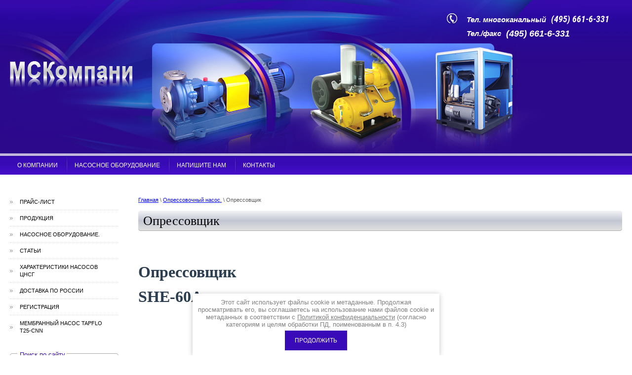

--- FILE ---
content_type: text/html; charset=utf-8
request_url: https://mskompany.ru/opressovshchik
body_size: 14714
content:
<!doctype html>
 
<html lang="ru">
	 
	<head>
		 
		<meta charset="utf-8">
		 
		<meta name="robots" content="all"/>
		 <title>Опрессовщик</title> 
		<meta name="description" content="Опрессовщик">
		 
		<meta name="keywords" content="Опрессовщик">
		 
		<meta name="SKYPE_TOOLBAR" content="SKYPE_TOOLBAR_PARSER_COMPATIBLE">
		<meta name="viewport" content="width=device-width, height=device-height, initial-scale=1.0, maximum-scale=1.0, user-scalable=no">
		 
		<meta name="msapplication-tap-highlight" content="no"/>
		 
		<meta name="format-detection" content="telephone=no">
		 
		<meta http-equiv="x-rim-auto-match" content="none">
		 
		<!--  -->
		<link rel="stylesheet" href="/g/css/styles_articles_tpl.css">
		 
		<link rel="stylesheet" href="/t/v43/images/css/styles.css">
		 
		<link rel="stylesheet" href="/t/v43/images/css/designblock.scss.css">
		 
		<link rel="stylesheet" href="/t/v43/images/css/s3_styles.scss.css">
		 
		<script src="/g/libs/jquery/1.10.2/jquery.min.js"></script>
		 
		<script src="/g/s3/misc/adaptiveimage/1.0.0/adaptiveimage.js"></script>
		 
            <!-- 46b9544ffa2e5e73c3c971fe2ede35a5 -->
            <script src='/shared/s3/js/lang/ru.js'></script>
            <script src='/shared/s3/js/common.min.js'></script>
        <link rel='stylesheet' type='text/css' href='/shared/s3/css/calendar.css' /><link rel='stylesheet' type='text/css' href='/shared/highslide-4.1.13/highslide.min.css'/>
<script type='text/javascript' src='/shared/highslide-4.1.13/highslide.packed.js'></script>
<script type='text/javascript'>
hs.graphicsDir = '/shared/highslide-4.1.13/graphics/';
hs.outlineType = null;
hs.showCredits = false;
hs.lang={cssDirection:'ltr',loadingText:'Загрузка...',loadingTitle:'Кликните чтобы отменить',focusTitle:'Нажмите чтобы перенести вперёд',fullExpandTitle:'Увеличить',fullExpandText:'Полноэкранный',previousText:'Предыдущий',previousTitle:'Назад (стрелка влево)',nextText:'Далее',nextTitle:'Далее (стрелка вправо)',moveTitle:'Передвинуть',moveText:'Передвинуть',closeText:'Закрыть',closeTitle:'Закрыть (Esc)',resizeTitle:'Восстановить размер',playText:'Слайд-шоу',playTitle:'Слайд-шоу (пробел)',pauseText:'Пауза',pauseTitle:'Приостановить слайд-шоу (пробел)',number:'Изображение %1/%2',restoreTitle:'Нажмите чтобы посмотреть картинку, используйте мышь для перетаскивания. Используйте клавиши вперёд и назад'};</script>
<link rel="icon" href="/favicon.ico" type="image/x-icon">

		<script src="/g/libs/jquery-bxslider/4.1.2/jquery.bxslider.min.js" type="text/javascript"></script>
		  
		<script type="text/javascript" src="/t/v43/images/js/main.js"></script>
		  
		<!--[if lt IE 10]> <script src="/g/libs/ie9-svg-gradient/0.0.1/ie9-svg-gradient.min.js"></script> <script src="/g/libs/jquery-placeholder/2.0.7/jquery.placeholder.min.js"></script> <script src="/g/libs/jquery-textshadow/0.0.1/jquery.textshadow.min.js"></script> <script src="/g/s3/misc/ie/0.0.1/ie.js"></script> <![endif]-->
		<!--[if lt IE 9]> <script src="/g/libs/html5shiv/html5.js"></script> <![endif]-->
		   
		 <script type="text/javascript" src="/t/v43/images/link_top.js"></script>
		 
	</head>
	 
	<body>
		 
		<div class="wrapper editorElement layer-type-wrapper" >
			  <div class="side-panel side-panel-39 widget-type-side_panel editorElement layer-type-widget widget-27" data-layers="['widget-6':['tablet-landscape':'inSide','tablet-portrait':'inSide','mobile-landscape':'inSide','mobile-portrait':'inSide'],'widget-7':['tablet-landscape':'inSide','tablet-portrait':'inSide','mobile-landscape':'inSide','mobile-portrait':'inSide'],'widget-38':['tablet-landscape':'inSide','tablet-portrait':'inSide','mobile-landscape':'inSide','mobile-portrait':'inSide'],'widget-2':['tablet-landscape':'onTop','tablet-portrait':'onTop','mobile-landscape':'onTop','mobile-portrait':'onTop']]" data-phantom="0" data-position="left">
	<div class="side-panel-top">
		<div class="side-panel-button">
			<span class="side-panel-button-icon">
				<span class="side-panel-button-icon-line"></span>
				<span class="side-panel-button-icon-line"></span>
				<span class="side-panel-button-icon-line"></span>
			</span>
		</div>
		<div class="side-panel-top-inner" ></div>
	</div>
	<div class="side-panel-mask"></div>
	<div class="side-panel-content">
		<div class="side-panel-close"></div>		<div class="side-panel-content-inner"></div>
	</div>
</div>   
			<div class="editorElement layer-type-block ui-droppable block-25" >
				<div class="layout column layout_14" >
					<div class="editorElement layer-type-block ui-droppable block-5" >
						<div class="site-name-5 widget-2 widget-type-site_name editorElement layer-type-widget">
							 <a href="http://mskompany.ru"> 						 						 						<div class="sn-wrap">  
							<div class="sn-logo">
								 
								<img src="/d/logo.png" alt="">
								 
							</div>
							   
						</div>
						 </a> 
				</div>
				<div class="site-description widget-50 widget-type-site_description editorElement layer-type-widget">
					 
					<div class="align-elem">
						
					</div>
					 
				</div>
			</div>
		</div>
		<div class="layout column layout_84" >
			<div class="editorElement layer-type-block ui-droppable block-36" >
				<div class="layout column layout_85" >
					<div class="editorElement layer-type-block ui-droppable block-37" ></div>
				</div>
				<div class="layout column layout_56" >
					<div class="editorElement layer-type-block ui-droppable block-24" >
						  	<div class="phones-6 widget-3 phones-block contacts-block widget-type-contacts_phone editorElement layer-type-widget">
		<div class="inner">
			<label class="cell-icon" for="tg-phones-6">
				<div class="icon"></div>
			</label>
			<input id="tg-phones-6" class="tgl-but" type="checkbox">
			<div class="block-body-drop">
				<div class="cell-text">
					<div class="title"><div class="align-elem">Тел. многоканальный</div></div>
					<div class="text_body">
						<div class="align-elem">
															<div><a href="tel:4956616331">(495) 661-6-331</a></div>													</div>
					</div>
				</div>
			</div>
		</div>
	</div>
    	<div class="phones-75 widget-54 phones-block contacts-block widget-type-contacts_phone editorElement layer-type-widget">
		<div class="inner">
			<label class="cell-icon" for="tg-phones-75">
				<div class="icon"></div>
			</label>
			<input id="tg-phones-75" class="tgl-but" type="checkbox">
			<div class="block-body-drop">
				<div class="cell-text">
					<div class="title"><div class="align-elem">Тел./факс</div></div>
					<div class="text_body">
						<div class="align-elem">
															<div><a href="tel:4956616331">(495) 661-6-331</a></div>													</div>
					</div>
				</div>
			</div>
		</div>
	</div>
  
					</div>
				</div>
			</div>
		</div>
	</div>
	<div class="widget-6 horizontal menu-9 wm-widget-menu widget-type-menu_horizontal editorElement layer-type-widget" data-screen-button="more" data-responsive-tl="button" data-responsive-tp="button" data-responsive-ml="columned" data-more-text="..." data-child-icons="0">
		 
		<div class="menu-button">
			Меню
		</div>
		 
		<div class="menu-scroll">
			     <ul><li class="menu-item"><a href="/about" ><span class="menu-item-text">О компании</span></a></li><li class="delimiter"></li><li class="menu-item"><a href="http://mskompany.ru/nasosnoe-oborudovanie" ><span class="menu-item-text">Насосное оборудование</span></a></li><li class="delimiter"></li><li class="menu-item"><a href="/napishite_nam" ><span class="menu-item-text">Напишите нам</span></a></li><li class="delimiter"></li><li class="menu-item"><a href="/address" ><span class="menu-item-text">Контакты</span></a></li></ul> 
		</div>
		 
	</div>
	<div class="editorElement layer-type-block ui-droppable block-6" >
		<div class="layout column layout_66" >
			<div class="editorElement layer-type-block ui-droppable block-31" >
				<div class="widget-38 dropdown menu-44 wm-widget-menu vertical widget-type-menu_vertical editorElement layer-type-widget" data-child-icons="1">
					   
					<div class="menu-button">
						Меню
					</div>
					 
					<div class="menu-scroll">
						    <ul><li class="menu-item"><a href="/price" ><span class="menu-item-text">Прайс-лист</span></a></li><li class="delimiter"></li><li class="menu-item"><a href="/catalog" ><span class="menu-item-text">Продукция</span></a></li><li class="delimiter"></li><li class="opened menu-item"><a href="/" ><span class="menu-item-text">Насосное оборудование.</span></a></li><li class="delimiter"></li><li class="menu-item"><a href="/nasos" ><span class="menu-item-text">Статьи</span></a></li><li class="delimiter"></li><li class="menu-item"><a href="/harakteristiki-nasosov-tsnsg" ><span class="menu-item-text">Характеристики насосов ЦНСГ</span></a></li><li class="delimiter"></li><li class="menu-item"><a href="/dostavka-po-rossii" ><span class="menu-item-text">Доставка по России</span></a></li><li class="delimiter"></li><li class="menu-item"><a href="/users" ><span class="menu-item-text">Регистрация</span></a></li><li class="delimiter"></li><li class="menu-item"><a href="/membrannyj-nasos-tapflo-t25-cnn" ><span class="menu-item-text">Мембранный насос Tapflo T25-CNN</span></a></li></ul> 
					</div>
					 
				</div>
				    
				<div class="editorElement layer-type-block ui-droppable block-34" >
					<div class="editorElement layer-type-text text-2" >
						Поиск по сайту
					</div>
					  <div class="widget-7 search-10 wm-search widget-type-search editorElement layer-type-widget"
	 data-setting-type="fade"
	 data-setting-animate="0"
	 data-setting-animate_list="0,0,0,0,0"
		>
	<form class="wm-search-inner" method="get" action="/search">
		<input size="1" class="wm-input-default" placeholder="поиск по сайту" type="text" name="search" value="">
		<button class="wm-input-default" type="submit"></button>
	<re-captcha data-captcha="recaptcha"
     data-name="captcha"
     data-sitekey="6LddAuIZAAAAAAuuCT_s37EF11beyoreUVbJlVZM"
     data-lang="ru"
     data-rsize="invisible"
     data-type="image"
     data-theme="light"></re-captcha></form>
</div>  
				</div>
			</div>
		</div>
		<div class="layout column layout_45" >
			<div class="editorElement layer-type-block ui-droppable block-19" >
				 
<div class="widget-49 path widget-type-path editorElement layer-type-widget" data-url="/opressovshchik"><a href="/">Главная</a> \ <a href="/opressovochnyy_nasos.">Опрессовочный насос.</a> \ Опрессовщик</div> 
				<h1 class="h1 widget-40 widget-type-h1 editorElement layer-type-widget">
					Опрессовщик
				</h1>
				<article class="content-48 content widget-41 widget-type-content editorElement layer-type-widget">
<style><!--
img {
max-width:100%;
height:auto;
}
.videodetector {
max-width:100%;
height:auto;
}
.videodetector iframe {
max-width:100%;
}
@media all and (max-width: 725px) {
.adaptive-table td {
display: inline-block;
}
}
--></style>
<p><link href="Опрессовщик.files/filelist.xml" rel="File-List" /> <link href="Опрессовщик.files/editdata.mso" rel="Edit-Time-Data" /></p>
<!--[if !mso]>
<style>
v\:* {behavior:url(#default#VML);}
o\:* {behavior:url(#default#VML);}
w\:* {behavior:url(#default#VML);}
.shape {behavior:url(#default#VML);}
</style>
<![endif]--><!--[if gte mso 9]><xml>
 <o:DocumentProperties>
  <o:Author>Влад Савельев</o:Author>
  <o:Template>Normal</o:Template>
  <o:LastAuthor>Влад Савельев</o:LastAuthor>
  <o:Revision>2</o:Revision>
  <o:TotalTime>2</o:TotalTime>
  <o:Created>2017-05-19T17:03:00Z</o:Created>
  <o:LastSaved>2017-05-19T17:03:00Z</o:LastSaved>
  <o:Pages>1</o:Pages>
  <o:Words>272</o:Words>
  <o:Characters>1552</o:Characters>
  <o:Company>SPecialiST RePack</o:Company>
  <o:Lines>12</o:Lines>
  <o:Paragraphs>3</o:Paragraphs>
  <o:CharactersWithSpaces>1821</o:CharactersWithSpaces>
  <o:Version>12.00</o:Version>
 </o:DocumentProperties>
</xml><![endif]-->
<p>&nbsp;</p>
<p><link href="Опрессовщик.files/themedata.thmx" rel="themeData" /> <link href="Опрессовщик.files/colorschememapping.xml" rel="colorSchemeMapping" /></p>
<!--[if gte mso 9]><xml>
 <w:WordDocument>
  <w:SpellingState>Clean</w:SpellingState>
  <w:GrammarState>Clean</w:GrammarState>
  <w:TrackMoves>false</w:TrackMoves>
  <w:TrackFormatting/>
  <w:PunctuationKerning/>
  <w:ValidateAgainstSchemas/>
  <w:SaveIfXMLInvalid>false</w:SaveIfXMLInvalid>
  <w:IgnoreMixedContent>false</w:IgnoreMixedContent>
  <w:AlwaysShowPlaceholderText>false</w:AlwaysShowPlaceholderText>
  <w:DoNotPromoteQF/>
  <w:LidThemeOther>RU</w:LidThemeOther>
  <w:LidThemeAsian>X-NONE</w:LidThemeAsian>
  <w:LidThemeComplexScript>X-NONE</w:LidThemeComplexScript>
  <w:Compatibility>
   <w:BreakWrappedTables/>
   <w:SnapToGridInCell/>
   <w:WrapTextWithPunct/>
   <w:UseAsianBreakRules/>
   <w:DontGrowAutofit/>
   <w:SplitPgBreakAndParaMark/>
   <w:DontVertAlignCellWithSp/>
   <w:DontBreakConstrainedForcedTables/>
   <w:DontVertAlignInTxbx/>
   <w:Word11KerningPairs/>
   <w:CachedColBalance/>
  </w:Compatibility>
  <w:BrowserLevel>MicrosoftInternetExplorer4</w:BrowserLevel>
  <m:mathPr>
   <m:mathFont m:val="Cambria Math"/>
   <m:brkBin m:val="before"/>
   <m:brkBinSub m:val="&#45;-"/>
   <m:smallFrac m:val="off"/>
   <m:dispDef/>
   <m:lMargin m:val="0"/>
   <m:rMargin m:val="0"/>
   <m:defJc m:val="centerGroup"/>
   <m:wrapIndent m:val="1440"/>
   <m:intLim m:val="subSup"/>
   <m:naryLim m:val="undOvr"/>
  </m:mathPr></w:WordDocument>
</xml><![endif]--><!--[if gte mso 9]><xml>
 <w:LatentStyles DefLockedState="false" DefUnhideWhenUsed="true"
  DefSemiHidden="true" DefQFormat="false" DefPriority="99"
  LatentStyleCount="267">
  <w:LsdException Locked="false" Priority="0" SemiHidden="false"
   UnhideWhenUsed="false" QFormat="true" Name="Normal"/>
  <w:LsdException Locked="false" Priority="9" SemiHidden="false"
   UnhideWhenUsed="false" QFormat="true" Name="heading 1"/>
  <w:LsdException Locked="false" Priority="9" QFormat="true" Name="heading 2"/>
  <w:LsdException Locked="false" Priority="9" QFormat="true" Name="heading 3"/>
  <w:LsdException Locked="false" Priority="9" QFormat="true" Name="heading 4"/>
  <w:LsdException Locked="false" Priority="9" QFormat="true" Name="heading 5"/>
  <w:LsdException Locked="false" Priority="9" QFormat="true" Name="heading 6"/>
  <w:LsdException Locked="false" Priority="9" QFormat="true" Name="heading 7"/>
  <w:LsdException Locked="false" Priority="9" QFormat="true" Name="heading 8"/>
  <w:LsdException Locked="false" Priority="9" QFormat="true" Name="heading 9"/>
  <w:LsdException Locked="false" Priority="39" Name="toc 1"/>
  <w:LsdException Locked="false" Priority="39" Name="toc 2"/>
  <w:LsdException Locked="false" Priority="39" Name="toc 3"/>
  <w:LsdException Locked="false" Priority="39" Name="toc 4"/>
  <w:LsdException Locked="false" Priority="39" Name="toc 5"/>
  <w:LsdException Locked="false" Priority="39" Name="toc 6"/>
  <w:LsdException Locked="false" Priority="39" Name="toc 7"/>
  <w:LsdException Locked="false" Priority="39" Name="toc 8"/>
  <w:LsdException Locked="false" Priority="39" Name="toc 9"/>
  <w:LsdException Locked="false" Priority="35" QFormat="true" Name="caption"/>
  <w:LsdException Locked="false" Priority="10" SemiHidden="false"
   UnhideWhenUsed="false" QFormat="true" Name="Title"/>
  <w:LsdException Locked="false" Priority="1" Name="Default Paragraph Font"/>
  <w:LsdException Locked="false" Priority="11" SemiHidden="false"
   UnhideWhenUsed="false" QFormat="true" Name="Subtitle"/>
  <w:LsdException Locked="false" Priority="22" SemiHidden="false"
   UnhideWhenUsed="false" QFormat="true" Name="Strong"/>
  <w:LsdException Locked="false" Priority="20" SemiHidden="false"
   UnhideWhenUsed="false" QFormat="true" Name="Emphasis"/>
  <w:LsdException Locked="false" Priority="59" SemiHidden="false"
   UnhideWhenUsed="false" Name="Table Grid"/>
  <w:LsdException Locked="false" UnhideWhenUsed="false" Name="Placeholder Text"/>
  <w:LsdException Locked="false" Priority="1" SemiHidden="false"
   UnhideWhenUsed="false" QFormat="true" Name="No Spacing"/>
  <w:LsdException Locked="false" Priority="60" SemiHidden="false"
   UnhideWhenUsed="false" Name="Light Shading"/>
  <w:LsdException Locked="false" Priority="61" SemiHidden="false"
   UnhideWhenUsed="false" Name="Light List"/>
  <w:LsdException Locked="false" Priority="62" SemiHidden="false"
   UnhideWhenUsed="false" Name="Light Grid"/>
  <w:LsdException Locked="false" Priority="63" SemiHidden="false"
   UnhideWhenUsed="false" Name="Medium Shading 1"/>
  <w:LsdException Locked="false" Priority="64" SemiHidden="false"
   UnhideWhenUsed="false" Name="Medium Shading 2"/>
  <w:LsdException Locked="false" Priority="65" SemiHidden="false"
   UnhideWhenUsed="false" Name="Medium List 1"/>
  <w:LsdException Locked="false" Priority="66" SemiHidden="false"
   UnhideWhenUsed="false" Name="Medium List 2"/>
  <w:LsdException Locked="false" Priority="67" SemiHidden="false"
   UnhideWhenUsed="false" Name="Medium Grid 1"/>
  <w:LsdException Locked="false" Priority="68" SemiHidden="false"
   UnhideWhenUsed="false" Name="Medium Grid 2"/>
  <w:LsdException Locked="false" Priority="69" SemiHidden="false"
   UnhideWhenUsed="false" Name="Medium Grid 3"/>
  <w:LsdException Locked="false" Priority="70" SemiHidden="false"
   UnhideWhenUsed="false" Name="Dark List"/>
  <w:LsdException Locked="false" Priority="71" SemiHidden="false"
   UnhideWhenUsed="false" Name="Colorful Shading"/>
  <w:LsdException Locked="false" Priority="72" SemiHidden="false"
   UnhideWhenUsed="false" Name="Colorful List"/>
  <w:LsdException Locked="false" Priority="73" SemiHidden="false"
   UnhideWhenUsed="false" Name="Colorful Grid"/>
  <w:LsdException Locked="false" Priority="60" SemiHidden="false"
   UnhideWhenUsed="false" Name="Light Shading Accent 1"/>
  <w:LsdException Locked="false" Priority="61" SemiHidden="false"
   UnhideWhenUsed="false" Name="Light List Accent 1"/>
  <w:LsdException Locked="false" Priority="62" SemiHidden="false"
   UnhideWhenUsed="false" Name="Light Grid Accent 1"/>
  <w:LsdException Locked="false" Priority="63" SemiHidden="false"
   UnhideWhenUsed="false" Name="Medium Shading 1 Accent 1"/>
  <w:LsdException Locked="false" Priority="64" SemiHidden="false"
   UnhideWhenUsed="false" Name="Medium Shading 2 Accent 1"/>
  <w:LsdException Locked="false" Priority="65" SemiHidden="false"
   UnhideWhenUsed="false" Name="Medium List 1 Accent 1"/>
  <w:LsdException Locked="false" UnhideWhenUsed="false" Name="Revision"/>
  <w:LsdException Locked="false" Priority="34" SemiHidden="false"
   UnhideWhenUsed="false" QFormat="true" Name="List Paragraph"/>
  <w:LsdException Locked="false" Priority="29" SemiHidden="false"
   UnhideWhenUsed="false" QFormat="true" Name="Quote"/>
  <w:LsdException Locked="false" Priority="30" SemiHidden="false"
   UnhideWhenUsed="false" QFormat="true" Name="Intense Quote"/>
  <w:LsdException Locked="false" Priority="66" SemiHidden="false"
   UnhideWhenUsed="false" Name="Medium List 2 Accent 1"/>
  <w:LsdException Locked="false" Priority="67" SemiHidden="false"
   UnhideWhenUsed="false" Name="Medium Grid 1 Accent 1"/>
  <w:LsdException Locked="false" Priority="68" SemiHidden="false"
   UnhideWhenUsed="false" Name="Medium Grid 2 Accent 1"/>
  <w:LsdException Locked="false" Priority="69" SemiHidden="false"
   UnhideWhenUsed="false" Name="Medium Grid 3 Accent 1"/>
  <w:LsdException Locked="false" Priority="70" SemiHidden="false"
   UnhideWhenUsed="false" Name="Dark List Accent 1"/>
  <w:LsdException Locked="false" Priority="71" SemiHidden="false"
   UnhideWhenUsed="false" Name="Colorful Shading Accent 1"/>
  <w:LsdException Locked="false" Priority="72" SemiHidden="false"
   UnhideWhenUsed="false" Name="Colorful List Accent 1"/>
  <w:LsdException Locked="false" Priority="73" SemiHidden="false"
   UnhideWhenUsed="false" Name="Colorful Grid Accent 1"/>
  <w:LsdException Locked="false" Priority="60" SemiHidden="false"
   UnhideWhenUsed="false" Name="Light Shading Accent 2"/>
  <w:LsdException Locked="false" Priority="61" SemiHidden="false"
   UnhideWhenUsed="false" Name="Light List Accent 2"/>
  <w:LsdException Locked="false" Priority="62" SemiHidden="false"
   UnhideWhenUsed="false" Name="Light Grid Accent 2"/>
  <w:LsdException Locked="false" Priority="63" SemiHidden="false"
   UnhideWhenUsed="false" Name="Medium Shading 1 Accent 2"/>
  <w:LsdException Locked="false" Priority="64" SemiHidden="false"
   UnhideWhenUsed="false" Name="Medium Shading 2 Accent 2"/>
  <w:LsdException Locked="false" Priority="65" SemiHidden="false"
   UnhideWhenUsed="false" Name="Medium List 1 Accent 2"/>
  <w:LsdException Locked="false" Priority="66" SemiHidden="false"
   UnhideWhenUsed="false" Name="Medium List 2 Accent 2"/>
  <w:LsdException Locked="false" Priority="67" SemiHidden="false"
   UnhideWhenUsed="false" Name="Medium Grid 1 Accent 2"/>
  <w:LsdException Locked="false" Priority="68" SemiHidden="false"
   UnhideWhenUsed="false" Name="Medium Grid 2 Accent 2"/>
  <w:LsdException Locked="false" Priority="69" SemiHidden="false"
   UnhideWhenUsed="false" Name="Medium Grid 3 Accent 2"/>
  <w:LsdException Locked="false" Priority="70" SemiHidden="false"
   UnhideWhenUsed="false" Name="Dark List Accent 2"/>
  <w:LsdException Locked="false" Priority="71" SemiHidden="false"
   UnhideWhenUsed="false" Name="Colorful Shading Accent 2"/>
  <w:LsdException Locked="false" Priority="72" SemiHidden="false"
   UnhideWhenUsed="false" Name="Colorful List Accent 2"/>
  <w:LsdException Locked="false" Priority="73" SemiHidden="false"
   UnhideWhenUsed="false" Name="Colorful Grid Accent 2"/>
  <w:LsdException Locked="false" Priority="60" SemiHidden="false"
   UnhideWhenUsed="false" Name="Light Shading Accent 3"/>
  <w:LsdException Locked="false" Priority="61" SemiHidden="false"
   UnhideWhenUsed="false" Name="Light List Accent 3"/>
  <w:LsdException Locked="false" Priority="62" SemiHidden="false"
   UnhideWhenUsed="false" Name="Light Grid Accent 3"/>
  <w:LsdException Locked="false" Priority="63" SemiHidden="false"
   UnhideWhenUsed="false" Name="Medium Shading 1 Accent 3"/>
  <w:LsdException Locked="false" Priority="64" SemiHidden="false"
   UnhideWhenUsed="false" Name="Medium Shading 2 Accent 3"/>
  <w:LsdException Locked="false" Priority="65" SemiHidden="false"
   UnhideWhenUsed="false" Name="Medium List 1 Accent 3"/>
  <w:LsdException Locked="false" Priority="66" SemiHidden="false"
   UnhideWhenUsed="false" Name="Medium List 2 Accent 3"/>
  <w:LsdException Locked="false" Priority="67" SemiHidden="false"
   UnhideWhenUsed="false" Name="Medium Grid 1 Accent 3"/>
  <w:LsdException Locked="false" Priority="68" SemiHidden="false"
   UnhideWhenUsed="false" Name="Medium Grid 2 Accent 3"/>
  <w:LsdException Locked="false" Priority="69" SemiHidden="false"
   UnhideWhenUsed="false" Name="Medium Grid 3 Accent 3"/>
  <w:LsdException Locked="false" Priority="70" SemiHidden="false"
   UnhideWhenUsed="false" Name="Dark List Accent 3"/>
  <w:LsdException Locked="false" Priority="71" SemiHidden="false"
   UnhideWhenUsed="false" Name="Colorful Shading Accent 3"/>
  <w:LsdException Locked="false" Priority="72" SemiHidden="false"
   UnhideWhenUsed="false" Name="Colorful List Accent 3"/>
  <w:LsdException Locked="false" Priority="73" SemiHidden="false"
   UnhideWhenUsed="false" Name="Colorful Grid Accent 3"/>
  <w:LsdException Locked="false" Priority="60" SemiHidden="false"
   UnhideWhenUsed="false" Name="Light Shading Accent 4"/>
  <w:LsdException Locked="false" Priority="61" SemiHidden="false"
   UnhideWhenUsed="false" Name="Light List Accent 4"/>
  <w:LsdException Locked="false" Priority="62" SemiHidden="false"
   UnhideWhenUsed="false" Name="Light Grid Accent 4"/>
  <w:LsdException Locked="false" Priority="63" SemiHidden="false"
   UnhideWhenUsed="false" Name="Medium Shading 1 Accent 4"/>
  <w:LsdException Locked="false" Priority="64" SemiHidden="false"
   UnhideWhenUsed="false" Name="Medium Shading 2 Accent 4"/>
  <w:LsdException Locked="false" Priority="65" SemiHidden="false"
   UnhideWhenUsed="false" Name="Medium List 1 Accent 4"/>
  <w:LsdException Locked="false" Priority="66" SemiHidden="false"
   UnhideWhenUsed="false" Name="Medium List 2 Accent 4"/>
  <w:LsdException Locked="false" Priority="67" SemiHidden="false"
   UnhideWhenUsed="false" Name="Medium Grid 1 Accent 4"/>
  <w:LsdException Locked="false" Priority="68" SemiHidden="false"
   UnhideWhenUsed="false" Name="Medium Grid 2 Accent 4"/>
  <w:LsdException Locked="false" Priority="69" SemiHidden="false"
   UnhideWhenUsed="false" Name="Medium Grid 3 Accent 4"/>
  <w:LsdException Locked="false" Priority="70" SemiHidden="false"
   UnhideWhenUsed="false" Name="Dark List Accent 4"/>
  <w:LsdException Locked="false" Priority="71" SemiHidden="false"
   UnhideWhenUsed="false" Name="Colorful Shading Accent 4"/>
  <w:LsdException Locked="false" Priority="72" SemiHidden="false"
   UnhideWhenUsed="false" Name="Colorful List Accent 4"/>
  <w:LsdException Locked="false" Priority="73" SemiHidden="false"
   UnhideWhenUsed="false" Name="Colorful Grid Accent 4"/>
  <w:LsdException Locked="false" Priority="60" SemiHidden="false"
   UnhideWhenUsed="false" Name="Light Shading Accent 5"/>
  <w:LsdException Locked="false" Priority="61" SemiHidden="false"
   UnhideWhenUsed="false" Name="Light List Accent 5"/>
  <w:LsdException Locked="false" Priority="62" SemiHidden="false"
   UnhideWhenUsed="false" Name="Light Grid Accent 5"/>
  <w:LsdException Locked="false" Priority="63" SemiHidden="false"
   UnhideWhenUsed="false" Name="Medium Shading 1 Accent 5"/>
  <w:LsdException Locked="false" Priority="64" SemiHidden="false"
   UnhideWhenUsed="false" Name="Medium Shading 2 Accent 5"/>
  <w:LsdException Locked="false" Priority="65" SemiHidden="false"
   UnhideWhenUsed="false" Name="Medium List 1 Accent 5"/>
  <w:LsdException Locked="false" Priority="66" SemiHidden="false"
   UnhideWhenUsed="false" Name="Medium List 2 Accent 5"/>
  <w:LsdException Locked="false" Priority="67" SemiHidden="false"
   UnhideWhenUsed="false" Name="Medium Grid 1 Accent 5"/>
  <w:LsdException Locked="false" Priority="68" SemiHidden="false"
   UnhideWhenUsed="false" Name="Medium Grid 2 Accent 5"/>
  <w:LsdException Locked="false" Priority="69" SemiHidden="false"
   UnhideWhenUsed="false" Name="Medium Grid 3 Accent 5"/>
  <w:LsdException Locked="false" Priority="70" SemiHidden="false"
   UnhideWhenUsed="false" Name="Dark List Accent 5"/>
  <w:LsdException Locked="false" Priority="71" SemiHidden="false"
   UnhideWhenUsed="false" Name="Colorful Shading Accent 5"/>
  <w:LsdException Locked="false" Priority="72" SemiHidden="false"
   UnhideWhenUsed="false" Name="Colorful List Accent 5"/>
  <w:LsdException Locked="false" Priority="73" SemiHidden="false"
   UnhideWhenUsed="false" Name="Colorful Grid Accent 5"/>
  <w:LsdException Locked="false" Priority="60" SemiHidden="false"
   UnhideWhenUsed="false" Name="Light Shading Accent 6"/>
  <w:LsdException Locked="false" Priority="61" SemiHidden="false"
   UnhideWhenUsed="false" Name="Light List Accent 6"/>
  <w:LsdException Locked="false" Priority="62" SemiHidden="false"
   UnhideWhenUsed="false" Name="Light Grid Accent 6"/>
  <w:LsdException Locked="false" Priority="63" SemiHidden="false"
   UnhideWhenUsed="false" Name="Medium Shading 1 Accent 6"/>
  <w:LsdException Locked="false" Priority="64" SemiHidden="false"
   UnhideWhenUsed="false" Name="Medium Shading 2 Accent 6"/>
  <w:LsdException Locked="false" Priority="65" SemiHidden="false"
   UnhideWhenUsed="false" Name="Medium List 1 Accent 6"/>
  <w:LsdException Locked="false" Priority="66" SemiHidden="false"
   UnhideWhenUsed="false" Name="Medium List 2 Accent 6"/>
  <w:LsdException Locked="false" Priority="67" SemiHidden="false"
   UnhideWhenUsed="false" Name="Medium Grid 1 Accent 6"/>
  <w:LsdException Locked="false" Priority="68" SemiHidden="false"
   UnhideWhenUsed="false" Name="Medium Grid 2 Accent 6"/>
  <w:LsdException Locked="false" Priority="69" SemiHidden="false"
   UnhideWhenUsed="false" Name="Medium Grid 3 Accent 6"/>
  <w:LsdException Locked="false" Priority="70" SemiHidden="false"
   UnhideWhenUsed="false" Name="Dark List Accent 6"/>
  <w:LsdException Locked="false" Priority="71" SemiHidden="false"
   UnhideWhenUsed="false" Name="Colorful Shading Accent 6"/>
  <w:LsdException Locked="false" Priority="72" SemiHidden="false"
   UnhideWhenUsed="false" Name="Colorful List Accent 6"/>
  <w:LsdException Locked="false" Priority="73" SemiHidden="false"
   UnhideWhenUsed="false" Name="Colorful Grid Accent 6"/>
  <w:LsdException Locked="false" Priority="19" SemiHidden="false"
   UnhideWhenUsed="false" QFormat="true" Name="Subtle Emphasis"/>
  <w:LsdException Locked="false" Priority="21" SemiHidden="false"
   UnhideWhenUsed="false" QFormat="true" Name="Intense Emphasis"/>
  <w:LsdException Locked="false" Priority="31" SemiHidden="false"
   UnhideWhenUsed="false" QFormat="true" Name="Subtle Reference"/>
  <w:LsdException Locked="false" Priority="32" SemiHidden="false"
   UnhideWhenUsed="false" QFormat="true" Name="Intense Reference"/>
  <w:LsdException Locked="false" Priority="33" SemiHidden="false"
   UnhideWhenUsed="false" QFormat="true" Name="Book Title"/>
  <w:LsdException Locked="false" Priority="37" Name="Bibliography"/>
  <w:LsdException Locked="false" Priority="39" QFormat="true" Name="TOC Heading"/>
 </w:LatentStyles>
</xml><![endif]-->
<style type="text/css"><!--
/* Font Definitions */
 @font-face
	{font-family:"Cambria Math";
	panose-1:2 4 5 3 5 4 6 3 2 4;
	mso-font-charset:204;
	mso-generic-font-family:roman;
	mso-font-pitch:variable;
	mso-font-signature:-1610611985 1107304683 0 0 159 0;}
@font-face
	{font-family:Calibri;
	panose-1:2 15 5 2 2 2 4 3 2 4;
	mso-font-charset:204;
	mso-generic-font-family:swiss;
	mso-font-pitch:variable;
	mso-font-signature:-1610611985 1073750139 0 0 159 0;}
@font-face
	{font-family:Tahoma;
	panose-1:2 11 6 4 3 5 4 4 2 4;
	mso-font-charset:204;
	mso-generic-font-family:swiss;
	mso-font-pitch:variable;
	mso-font-signature:-520081665 -1073717157 41 0 66047 0;}
 /* Style Definitions */
 p.MsoNormal, li.MsoNormal, div.MsoNormal
	{mso-style-unhide:no;
	mso-style-qformat:yes;
	mso-style-parent:"";
	margin-top:0cm;
	margin-right:0cm;
	margin-bottom:10.0pt;
	margin-left:0cm;
	line-height:115%;
	mso-pagination:widow-orphan;
	font-size:11.0pt;
	font-family:"Calibri","sans-serif";
	mso-ascii-font-family:Calibri;
	mso-ascii-theme-font:minor-latin;
	mso-fareast-font-family:Calibri;
	mso-fareast-theme-font:minor-latin;
	mso-hansi-font-family:Calibri;
	mso-hansi-theme-font:minor-latin;
	mso-bidi-font-family:"Times New Roman";
	mso-bidi-theme-font:minor-bidi;
	mso-fareast-language:EN-US;}
h1
	{mso-style-priority:9;
	mso-style-unhide:no;
	mso-style-qformat:yes;
	mso-style-link:"Заголовок 1 Знак";
	mso-margin-top-alt:auto;
	margin-right:0cm;
	mso-margin-bottom-alt:auto;
	margin-left:0cm;
	mso-pagination:widow-orphan;
	mso-outline-level:1;
	font-size:24.0pt;
	font-family:"Times New Roman","serif";
	mso-fareast-font-family:"Times New Roman";}
a:link, span.MsoHyperlink
	{mso-style-noshow:yes;
	mso-style-priority:99;
	color:blue;
	text-decoration:underline;
	text-underline:single;}
a:visited, span.MsoHyperlinkFollowed
	{mso-style-noshow:yes;
	mso-style-priority:99;
	color:purple;
	mso-themecolor:followedhyperlink;
	text-decoration:underline;
	text-underline:single;}
p.MsoAcetate, li.MsoAcetate, div.MsoAcetate
	{mso-style-noshow:yes;
	mso-style-priority:99;
	mso-style-link:"Текст выноски Знак";
	margin:0cm;
	margin-bottom:.0001pt;
	mso-pagination:widow-orphan;
	font-size:8.0pt;
	font-family:"Tahoma","sans-serif";
	mso-fareast-font-family:Calibri;
	mso-fareast-theme-font:minor-latin;
	mso-fareast-language:EN-US;}
span.1
	{mso-style-name:"Заголовок 1 Знак";
	mso-style-priority:9;
	mso-style-unhide:no;
	mso-style-locked:yes;
	mso-style-link:"Заголовок 1";
	mso-ansi-font-size:24.0pt;
	mso-bidi-font-size:24.0pt;
	font-family:"Times New Roman","serif";
	mso-ascii-font-family:"Times New Roman";
	mso-fareast-font-family:"Times New Roman";
	mso-hansi-font-family:"Times New Roman";
	mso-bidi-font-family:"Times New Roman";
	mso-font-kerning:18.0pt;
	mso-fareast-language:RU;
	font-weight:bold;}
span.a
	{mso-style-name:"Текст выноски Знак";
	mso-style-noshow:yes;
	mso-style-priority:99;
	mso-style-unhide:no;
	mso-style-locked:yes;
	mso-style-link:"Текст выноски";
	mso-ansi-font-size:8.0pt;
	mso-bidi-font-size:8.0pt;
	font-family:"Tahoma","sans-serif";
	mso-ascii-font-family:Tahoma;
	mso-hansi-font-family:Tahoma;
	mso-bidi-font-family:Tahoma;}
span.SpellE
	{mso-style-name:"";
	mso-spl-e:yes;}
span.GramE
	{mso-style-name:"";
	mso-gram-e:yes;}
.MsoChpDefault
	{mso-style-type:export-only;
	mso-default-props:yes;
	mso-ascii-font-family:Calibri;
	mso-ascii-theme-font:minor-latin;
	mso-fareast-font-family:Calibri;
	mso-fareast-theme-font:minor-latin;
	mso-hansi-font-family:Calibri;
	mso-hansi-theme-font:minor-latin;
	mso-bidi-font-family:"Times New Roman";
	mso-bidi-theme-font:minor-bidi;
	mso-fareast-language:EN-US;}
.MsoPapDefault
	{mso-style-type:export-only;
	margin-bottom:10.0pt;
	line-height:115%;}
@page WordSection1
	{size:595.3pt 841.9pt;
	margin:2.0cm 42.5pt 2.0cm 3.0cm;
	mso-header-margin:35.4pt;
	mso-footer-margin:35.4pt;
	mso-paper-source:0;}
div.WordSection1
	{page:WordSection1;}
--></style>
<!--[if gte mso 10]>
<style>
 /* Style Definitions */
 table.MsoNormalTable
	{mso-style-name:"Обычная таблица";
	mso-tstyle-rowband-size:0;
	mso-tstyle-colband-size:0;
	mso-style-noshow:yes;
	mso-style-priority:99;
	mso-style-qformat:yes;
	mso-style-parent:"";
	mso-padding-alt:0cm 5.4pt 0cm 5.4pt;
	mso-para-margin-top:0cm;
	mso-para-margin-right:0cm;
	mso-para-margin-bottom:10.0pt;
	mso-para-margin-left:0cm;
	line-height:115%;
	mso-pagination:widow-orphan;
	font-size:11.0pt;
	font-family:"Calibri","sans-serif";
	mso-ascii-font-family:Calibri;
	mso-ascii-theme-font:minor-latin;
	mso-hansi-font-family:Calibri;
	mso-hansi-theme-font:minor-latin;
	mso-fareast-language:EN-US;}
</style>
<![endif]--><!--[if gte mso 9]><xml>
 <o:shapedefaults v:ext="edit" spidmax="2050"/>
</xml><![endif]--><!--[if gte mso 9]><xml>
 <o:shapelayout v:ext="edit">
  <o:idmap v:ext="edit" data="1"/>
 </o:shapelayout></xml><![endif]-->
<div class="WordSection1">
<p class="MsoNormal" style="mso-margin-top-alt: auto; mso-margin-bottom-alt: auto; line-height: normal; mso-outline-level: 1;"><span style="color: #2c3e50;"><span class="SpellE"><strong><span style="font-size: 24pt; font-family: 'Times New Roman','serif';">Опрессовщик</span></strong></span></span></p>
<p class="MsoNormal" style="mso-margin-top-alt: auto; mso-margin-bottom-alt: auto; line-height: normal; mso-outline-level: 1;"><span style="color: #2c3e50;"><strong><span style="font-size: 24pt; font-family: 'Times New Roman','serif';">SHE-60А</span></strong></span></p>
<table border="0" cellpadding="0" cellspacing="0" class="adaptive-table" style="width: 100.0%; mso-cellspacing: 0cm; mso-yfti-tbllook: 1184; mso-padding-alt: 6.0pt 6.0pt 6.0pt 6.0pt;">
<tbody>
<tr style="mso-yfti-irow: 0; mso-yfti-firstrow: yes; mso-yfti-lastrow: yes;">
<td style="padding: 6.0pt 6.0pt 6.0pt 6.0pt;" valign="top">
<p align="center" class="MsoNormal" style="margin-bottom: .0001pt; text-align: center; line-height: normal;"><span style="font-size: 12.0pt; font-family: 'Times New Roman','serif'; mso-fareast-font-family: 'Times New Roman'; mso-fareast-language: RU;"><span style="font-size: 11.0pt; font-family: 'Calibri','sans-serif'; mso-ascii-theme-font: minor-latin; mso-fareast-font-family: Calibri; mso-fareast-theme-font: minor-latin; mso-hansi-theme-font: minor-latin; mso-bidi-font-family: 'Times New Roman'; mso-bidi-theme-font: minor-bidi; color: windowtext; mso-fareast-language: EN-US; text-decoration: none; text-underline: none;"><span style="mso-field-code: ' HYPERLINK \0022https:\/\/www\.ampika\.ru\/images\/large\/ampika_8052_large\.jpg\0022 ';"><span style="font-size: 12.0pt; font-family: 'Times New Roman','serif'; mso-fareast-font-family: 'Times New Roman'; color: blue; mso-fareast-language: RU; mso-no-proof: yes;"><!--[if gte vml 1]><v:shapetype
   id="_x0000_t75" coordsize="21600,21600" o:spt="75" o:preferrelative="t"
   path="m@4@5l@4@11@9@11@9@5xe" filled="f" stroked="f">
   <v:stroke joinstyle="miter"/>
   <v:formulas>
    <v:f eqn="if lineDrawn pixelLineWidth 0"/>
    <v:f eqn="sum @0 1 0"/>
    <v:f eqn="sum 0 0 @1"/>
    <v:f eqn="prod @2 1 2"/>
    <v:f eqn="prod @3 21600 pixelWidth"/>
    <v:f eqn="prod @3 21600 pixelHeight"/>
    <v:f eqn="sum @0 0 1"/>
    <v:f eqn="prod @6 1 2"/>
    <v:f eqn="prod @7 21600 pixelWidth"/>
    <v:f eqn="sum @8 21600 0"/>
    <v:f eqn="prod @7 21600 pixelHeight"/>
    <v:f eqn="sum @10 21600 0"/>
   </v:formulas>
   <v:path o:extrusionok="f" gradientshapeok="t" o:connecttype="rect"/>
   <o:lock v:ext="edit" aspectratio="t"/>
  </v:shapetype><v:shape id="Рисунок_x0020_1" o:spid="_x0000_i1025" type="#_x0000_t75"
   alt="ЕНА-60А"
   href="https://www.ampika.ru/images/large/ampika_8052_large.jpg" style='width:150pt;
   height:117.6pt;visibility:visible;mso-wrap-style:square' o:button="t">
   <v:imagedata src="Опрессовщик.files/image001.jpg" o:title="ЕНА-60А"/>
  </v:shape><![endif]--></span></span></span></span></p>
<p>&nbsp;</p>
<p>&nbsp;&nbsp;&nbsp;&nbsp;&nbsp;&nbsp;&nbsp;&nbsp;&nbsp;&nbsp;&nbsp;&nbsp;&nbsp;&nbsp;&nbsp;&nbsp;&nbsp;&nbsp;&nbsp;&nbsp;&nbsp;&nbsp;&nbsp;&nbsp;&nbsp;&nbsp;&nbsp;&nbsp;&nbsp;&nbsp;&nbsp;&nbsp;&nbsp;&nbsp;&nbsp;&nbsp;&nbsp;&nbsp;&nbsp;&nbsp;&nbsp;&nbsp;&nbsp;&nbsp;&nbsp;&nbsp;&nbsp;&nbsp;&nbsp; </p>
<p><a href="/thumb/2/W4-eWF8lkdRZd_t6zkg9JA/r/d/she-60a.jpg" class="highslide" onclick="return hs.expand(this)"><img alt="Опрессовщик" src="/thumb/2/rgFr28STKfOxsi8jYt7r-g/360r300/d/she-60a.jpg" style="border-width: 0px; width: 205px; height: 300px;" title="Опрессовщик" /></a></p>
</td>
<td style="padding: 6.0pt 6.0pt 6.0pt 6.0pt;">
<p><span style="font-size: 14pt;"><span style="font-family: Arial,Helvetica,sans-serif;"><span style="color: #2c3e50;"><strong>Опрессовщик</strong></span></span></span></p>
<p><span style="font-size: 14pt;"><span style="font-family: Arial,Helvetica,sans-serif;"><span style="color: #2c3e50;"><strong>Назначение</strong></span></span></span></p>
<p><span style="font-family: Arial,Helvetica,sans-serif;"><span style="font-size: 10pt;"><span style="color: #2c3e50;">Электронасосы для опрессовывания SHE используются для опрессовывания систем отопления, испытаний гидросистем за счет избыточного давления. Насос является самовсасывающим, то есть не требует перед пуском предварительной заливки. Наибольшая высота всасывания - 1 метр.</span></span></span></p>
<p><span style="font-family: Arial,Helvetica,sans-serif;"><span style="font-size: 10pt;"><span style="color: #2c3e50;">Вращая регулировочный винт, можно регулировать давление, используя байпас. При регулировании давления его значение можно отследить, используя манометр.</span></span></span></p>
<p><span style="font-family: Arial,Helvetica,sans-serif;"><span style="font-size: 10pt;"><span style="color: #2c3e50;">Корпус электронасоса имеет выключатель и светоиндикатор функционирования устройства.</span></span></span></p>
<p><span style="font-size: 14pt;"><span style="font-family: Arial,Helvetica,sans-serif;"><span style="color: #2c3e50;"><strong>Технические данные насоса для опрессовывания </strong><strong>SHE</strong><strong>-60</strong></span></span></span></p>
<ul>
<li><span style="font-family: Arial,Helvetica,sans-serif;"><span style="font-size: 10pt;"><span style="color: #2c3e50;">напряжение сети электропитания - 220 вольт;</span></span></span></li>
<li><span style="font-family: Arial,Helvetica,sans-serif;"><span style="font-size: 10pt;"><span style="color: #2c3e50;">значения производимого давления в пределах: 0 &divide; 60 атм;</span></span></span></li>
<li><span style="font-family: Arial,Helvetica,sans-serif;"><span style="font-size: 10pt;"><span style="color: #2c3e50;">резьбовое соединение для подключения шланга выхода к системе: R&nbsp;1/2".</span></span></span></li>
</ul>
<p><span style="font-size: 14pt;"><span style="font-family: Arial,Helvetica,sans-serif;"><span style="color: #2c3e50;"><strong>Материалы</strong></span></span></span></p>
<ul>
<li><span style="font-family: Arial,Helvetica,sans-serif;"><span style="font-size: 10pt;"><span style="color: #2c3e50;">латунная насосная часть;</span></span></span></li>
<li><span style="font-family: Arial,Helvetica,sans-serif;"><span style="font-size: 10pt;"><span style="color: #2c3e50;">пластиковая оболочка двигателя.</span></span></span></li>
</ul>
<p><span style="font-size: 14pt;"><span style="font-family: Arial,Helvetica,sans-serif;"><span style="color: #2c3e50;"><strong>Комплектность поставки насоса </strong><strong>SHE</strong><strong>-60</strong><strong>a</strong></span></span></span></p>
<ul>
<li><span style="font-family: Arial,Helvetica,sans-serif;"><span style="font-size: 10pt;"><span style="color: #2c3e50;">электронасос;</span></span></span></li>
<li><span style="font-family: Arial,Helvetica,sans-serif;"><span style="font-size: 10pt;"><span style="color: #2c3e50;">манометр;</span></span></span></li>
<li><span style="font-family: Arial,Helvetica,sans-serif;"><span style="font-size: 10pt;"><span style="color: #2c3e50;">входной двухметровый шланг для всасывания жидкости из резервуара&nbsp;- 1&nbsp;шт.;</span></span></span></li>
<li><span style="font-family: Arial,Helvetica,sans-serif;"><span style="font-size: 10pt;"><span style="color: #2c3e50;">выходной двухметровый шланг высокого давления - 1 шт.;</span></span></span></li>
<li><span style="font-family: Arial,Helvetica,sans-serif;"><span style="font-size: 10pt;"><span style="color: #2c3e50;">шланг для сбрасывания давления - 1 шт.;</span></span></span></li>
<li><span style="font-family: Arial,Helvetica,sans-serif;"><span style="font-size: 10pt;"><span style="color: #2c3e50;">ящик из пластика (емкость для воды) 20 л - 1 шт.</span></span></span></li>
</ul>
<p><span style="font-size: 14pt;"><span style="font-family: Arial,Helvetica,sans-serif;"><span style="color: #2c3e50;"><strong>Дополнительное описание</strong></span></span></span></p>
<p><span style="font-family: Arial,Helvetica,sans-serif;"><span style="font-size: 10pt;"><span style="color: #2c3e50;">Электронасос для опрессовывания SHE-60 отличает практичность и востребованность потребителей.</span></span></span></p>
<p><span style="font-family: Arial,Helvetica,sans-serif;"><span style="font-size: 10pt;"><span style="color: #2c3e50;">Относительно недорог.</span></span></span></p>
<p><span style="font-family: Arial,Helvetica,sans-serif;"><span style="font-size: 10pt;"><span style="color: #2c3e50;">Чтобы насос не заклинило, следует проводить работы только с чистой водой.</span></span></span></p>
<p><span style="font-family: Arial,Helvetica,sans-serif;"><span style="font-size: 10pt;"><span style="color: #2c3e50;">Насос сразу готов к функционированию, для этого следует лишь подключить его к отопительной системе и подать напряжение. Каких-либо специальных знаний и опыта для работы с этим насосом не требуется.</span></span></span></p>
<p><span style="font-family: Arial,Helvetica,sans-serif;"><span style="font-size: 10pt;"><span style="color: #2c3e50;">Обычно опрессовывание отопительной системы производят летом для заблаговременной подготовки к зиме, чтобы, при необходимости, провести замену ветхих труб, и герметизацию стыковочных и соединительных мест.</span></span></span></p>
<p><span style="font-family: Arial,Helvetica,sans-serif;"><span style="font-size: 10pt;"><span style="color: #2c3e50;">Аналогами насоса серии SHE являются: Caтурн HИЭ, EHA, HTH Hьютон.</span></span></span></p>
<p class="MsoNormal" style="margin-bottom: .0001pt; line-height: normal;"><span style="font-size: 12.0pt; font-family: 'Times New Roman','serif'; mso-fareast-font-family: 'Times New Roman'; mso-fareast-language: RU;">&nbsp;</span></p>
</td>
</tr>
</tbody>
</table>
<p class="MsoNormal" style="margin-bottom: .0001pt; line-height: normal;"><span style="font-size: 12.0pt; font-family: 'Times New Roman','serif'; mso-fareast-font-family: 'Times New Roman'; display: none; mso-hide: all; mso-fareast-language: RU;">&nbsp;</span></p>
<table border="0" cellpadding="0" class="class=&quot;adaptive-table&quot;" style="width: 100.0%; mso-cellspacing: 1.2pt; mso-yfti-tbllook: 1184; mso-padding-alt: 3.0pt 3.0pt 3.0pt 3.0pt;">
<tbody>
<tr style="mso-yfti-irow: 0; mso-yfti-firstrow: yes;">
<td style="background: #DF101E; padding: 3.0pt 3.0pt 3.0pt 3.0pt;">
<p align="center" class="MsoNormal" style="margin-bottom: .0001pt; text-align: center; line-height: normal;"><strong><span style="font-size: 10pt; font-family: arial,helvetica,sans-serif; color: #ffffff;">Подача</span></strong></p>
</td>
<td style="background: #DF101E; padding: 3.0pt 3.0pt 3.0pt 3.0pt;">
<p align="center" class="MsoNormal" style="margin-bottom: .0001pt; text-align: center; line-height: normal;"><strong><span style="font-size: 10pt; font-family: arial,helvetica,sans-serif; color: #ffffff;">Напор</span></strong></p>
</td>
<td style="background: #DF101E; padding: 3.0pt 3.0pt 3.0pt 3.0pt;">
<p align="center" class="MsoNormal" style="margin-bottom: .0001pt; text-align: center; line-height: normal;"><strong><span style="font-size: 10pt; font-family: arial,helvetica,sans-serif; color: #ffffff;">Размеры</span></strong></p>
</td>
<td style="background: #DF101E; padding: 3.0pt 3.0pt 3.0pt 3.0pt;">
<p align="center" class="MsoNormal" style="margin-bottom: .0001pt; text-align: center; line-height: normal;"><strong><span style="font-size: 10pt; font-family: arial,helvetica,sans-serif; color: #ffffff;">Масса,<br /> <span class="GramE">кг</span></span></strong></p>
</td>
<td style="background: #DF101E; padding: 3.0pt 3.0pt 3.0pt 3.0pt;">
<p align="center" class="MsoNormal" style="margin-bottom: .0001pt; text-align: center; line-height: normal;"><strong><span style="font-size: 10pt; font-family: arial,helvetica,sans-serif; color: #ffffff;">Вход</span></strong></p>
</td>
<td style="background: #DF101E; padding: 3.0pt 3.0pt 3.0pt 3.0pt;">
<p align="center" class="MsoNormal" style="margin-bottom: .0001pt; text-align: center; line-height: normal;"><strong><span style="font-size: 10pt; font-family: arial,helvetica,sans-serif; color: #ffffff;">Мощность</span></strong></p>
</td>
<td style="background: #DF101E; padding: 3.0pt 3.0pt 3.0pt 3.0pt;">
<p align="center" class="MsoNormal" style="margin-bottom: .0001pt; text-align: center; line-height: normal;"><strong><span style="font-size: 10pt; font-family: arial,helvetica,sans-serif; color: #ffffff;">Цена,<br /> РУБЛИ</span></strong></p>
</td>
</tr>
<tr style="mso-yfti-irow: 1; mso-yfti-lastrow: yes;">
<td style="background: #548DD4; mso-background-themecolor: text2; mso-background-themetint: 153; padding: 3.0pt 3.0pt 3.0pt 3.0pt;">
<p align="center" class="MsoNormal" style="margin-bottom: .0001pt; text-align: center; line-height: normal;"><strong><span style="font-size: 10pt; font-family: arial,helvetica,sans-serif; color: #ffffff;">6 л/мин</span></strong></p>
</td>
<td style="background: #548DD4; mso-background-themecolor: text2; mso-background-themetint: 153; padding: 3.0pt 3.0pt 3.0pt 3.0pt;">
<p align="center" class="MsoNormal" style="margin-bottom: .0001pt; text-align: center; line-height: normal;"><strong><span style="font-size: 10pt; font-family: arial,helvetica,sans-serif; color: #ffffff;">60 <span class="SpellE"><span class="GramE">атм</span></span></span></strong></p>
</td>
<td style="background: #548DD4; mso-background-themecolor: text2; mso-background-themetint: 153; padding: 3.0pt 3.0pt 3.0pt 3.0pt;">
<p align="center" class="MsoNormal" style="margin-bottom: .0001pt; text-align: center; line-height: normal;"><strong><span style="font-size: 10pt; font-family: arial,helvetica,sans-serif; color: #ffffff;">390х290х290</span></strong></p>
</td>
<td style="background: #548DD4; mso-background-themecolor: text2; mso-background-themetint: 153; padding: 3.0pt 3.0pt 3.0pt 3.0pt;">
<p align="center" class="MsoNormal" style="margin-bottom: .0001pt; text-align: center; line-height: normal;"><strong><span style="font-size: 10pt; font-family: arial,helvetica,sans-serif; color: #ffffff;">18</span></strong></p>
</td>
<td style="background: #548DD4; mso-background-themecolor: text2; mso-background-themetint: 153; padding: 3.0pt 3.0pt 3.0pt 3.0pt;">
<p align="center" class="MsoNormal" style="margin-bottom: .0001pt; text-align: center; line-height: normal;"><strong><span style="font-size: 10pt; font-family: arial,helvetica,sans-serif; color: #ffffff;">G1/2``</span></strong></p>
</td>
<td style="background: #548DD4; mso-background-themecolor: text2; mso-background-themetint: 153; padding: 3.0pt 3.0pt 3.0pt 3.0pt;">
<p align="center" class="MsoNormal" style="margin-bottom: .0001pt; text-align: center; line-height: normal;"><strong><span style="font-size: 10pt; font-family: arial,helvetica,sans-serif; color: #ffffff;">0,4 </span></strong></p>
</td>
<td style="background: #548DD4; mso-background-themecolor: text2; mso-background-themetint: 153; padding: 3.0pt 3.0pt 3.0pt 3.0pt;">
<p align="center" class="MsoNormal" style="margin-bottom: .0001pt; text-align: center; line-height: normal;"><strong><span style="font-size: 10pt; font-family: arial,helvetica,sans-serif; color: #ffffff;">18900</span></strong></p>
</td>
</tr>
</tbody>
</table>
<p class="MsoNormal">&nbsp;</p>
</div>


</article>
					</div>
				</div>
			</div>
			<div class="editorElement layer-type-block ui-droppable block-9" >
				<div class="widget-58 horizontal menu-82 wm-widget-menu widget-type-menu_horizontal editorElement layer-type-widget" data-screen-button="none" data-responsive-tl="none" data-responsive-tp="button" data-responsive-ml="columned" data-more-text="..." data-child-icons="0">
					 
					<div class="menu-button">
						Меню
					</div>
					 
					<div class="menu-scroll">
						   <ul><li class="menu-item"><a href="/about" ><span class="menu-item-text">О компании</span></a></li><li class="menu-item"><a href="http://mskompany.ru/nasosnoe-oborudovanie" ><span class="menu-item-text">Насосное оборудование</span></a></li><li class="menu-item"><a href="/napishite_nam" ><span class="menu-item-text">Напишите нам</span></a></li><li class="menu-item"><a href="/address" ><span class="menu-item-text">Контакты</span></a></li></ul> 
					</div>
					 
				</div>
				<div class="layout columned columns-2 layout_25_id_81" >
					<div class="layout column layout_81" >
						<div class="editorElement layer-type-block ui-droppable block-35" >
							      <div class="address-79 widget-56 address-block contacts-block widget-type-contacts_address editorElement layer-type-widget">
        <div class="inner">
            <label class="cell-icon" for="tg79">
                <div class="icon"></div>
            </label>
            <input id="tg79" class="tgl-but" type="checkbox">
            <div class="block-body-drop">
                <div class="cell-text">
                    <div class="title"><div class="align-elem">Адрес:</div></div>
                    <div class="text_body">
                        <div class="align-elem">Москва г, Рязанский пр-кт, дом № 22, корпус 2</div>
                    </div>
                </div>
            </div>
        </div>
    </div>
    	<div class="phones-78 widget-55 phones-block contacts-block widget-type-contacts_phone editorElement layer-type-widget">
		<div class="inner">
			<label class="cell-icon" for="tg-phones-78">
				<div class="icon"></div>
			</label>
			<input id="tg-phones-78" class="tgl-but" type="checkbox">
			<div class="block-body-drop">
				<div class="cell-text">
					<div class="title"><div class="align-elem">Телефон многоканальный:
		</div></div>
					<div class="text_body">
						<div class="align-elem">
															<a href="tel:4956616331">(495) 661-6-331</a>
													</div>
					</div>
				</div>
			</div>
		</div>
	</div>
    	<div class="phones-83 widget-59 phones-block contacts-block widget-type-contacts_phone editorElement layer-type-widget">
		<div class="inner">
			<label class="cell-icon" for="tg-phones-83">
				<div class="icon"></div>
			</label>
			<input id="tg-phones-83" class="tgl-but" type="checkbox">
			<div class="block-body-drop">
				<div class="cell-text">
					<div class="title"><div class="align-elem">Тел. факс:</div></div>
					<div class="text_body">
						<div class="align-elem">
															<div><a href="tel:9164606745">(916) 460-67-45</a></div><div><a href="tel:6616331">Email: 6616331@mail.ru</a></div>													</div>
					</div>
				</div>
			</div>
		</div>
	</div>
    	<div class="email-80 widget-57 email-block contacts-block widget-type-contacts_email editorElement layer-type-widget">
		<div class="inner">
			<label class="cell-icon" for="tg-email-80">
				<div class="icon"></div>
			</label>
			<input id="tg-email-80" class="tgl-but" type="checkbox">
			<div class="block-body-drop">
				<div class="cell-text">
					<div class="title"><div class="align-elem">Email:</div></div>
					<div class="text_body">
						<div class="align-elem"><a href="mailto:6616331@mail.ru">6616331@mail.ru</a></div>
					</div>
				</div>
			</div>
		</div>
	</div>
  
						</div>
					</div>
					<div class="layout column layout_63" >
						<div class="editorElement layer-type-block ui-droppable block-29" >
							<div class="site-copyright widget-21 widget-type-site_copyright editorElement layer-type-widget">
								 
								<div class="align-elem">
									   Copyright &copy; 2010 - 2026									<br />
									 
									<a class="privacy_policy" href="/politika-konfidencialnosti">Политика конфиденциальности</a>
									<br>
								</div>
								 
							</div>
							  <div class="mega-copyright widget-22  widget-type-mega_copyright editorElement layer-type-widget"><span style='font-size:14px;' class='copyright'><!--noindex-->
<span style="text-decoration:underline; cursor: pointer;" onclick="javascript:window.open('https://megagr'+'oup.ru/?utm_referrer='+location.hostname)" class="copyright">Megagroup.ru</span>

<!--/noindex--></span></div>  
							<div class="site-counters widget-23 widget-type-site_counters editorElement layer-type-widget">
								 <!-- Yandex.Metrika informer -->
<a href="https://metrika.yandex.ru/stat/?id=28731861&amp;from=informer"
target="_blank" rel="nofollow"><img src="//bs.yandex.ru/informer/28731861/3_1_FFFFFFFF_EFEFEFFF_0_pageviews"
style="width:88px; height:31px; border:0;" alt="Яндекс.Метрика" title="Яндекс.Метрика: данные за сегодня (просмотры, визиты и уникальные посетители)" onclick="try{Ya.Metrika.informer({i:this,id:28731861,lang:'ru'});return false}catch(e){}"/></a>
<!-- /Yandex.Metrika informer -->

<!-- Yandex.Metrika counter -->
<script type="text/javascript">
(function (d, w, c) {
    (w[c] = w[c] || []).push(function() {
        try {
            w.yaCounter28731861 = new Ya.Metrika({id:28731861,
                    webvisor:true,
                    clickmap:true,
                    trackLinks:true,
                    accurateTrackBounce:true});
        } catch(e) { }
    });

    var n = d.getElementsByTagName("script")[0],
        s = d.createElement("script"),
        f = function () { n.parentNode.insertBefore(s, n); };
    s.type = "text/javascript";
    s.async = true;
    s.src = (d.location.protocol == "https:" ? "https:" : "http:") + "//mc.yandex.ru/metrika/watch.js";

    if (w.opera == "[object Opera]") {
        d.addEventListener("DOMContentLoaded", f, false);
    } else { f(); }
})(document, window, "yandex_metrika_callbacks");
</script>
<noscript><div><img src="//mc.yandex.ru/watch/28731861" style="position:absolute; left:-9999px;" alt="" /></div></noscript>
<!-- /Yandex.Metrika counter -->
<!-- Yandex.Metrika counter -->
<div style="display:none;"><script type="text/javascript">
(function(w, c) {
    (w[c] = w[c] || []).push(function() {
        try {
            w.yaCounter7381618 = new Ya.Metrika({id:7381618, enableAll: true});
        }
        catch(e) { }
    });
})(window, 'yandex_metrika_callbacks');
</script></div>
<script src="//mc.yandex.ru/metrika/watch.js" type="text/javascript" defer="defer"></script>
<noscript><div><img src="//mc.yandex.ru/watch/7381618" style="position:absolute; left:-9999px;" alt="" /></div></noscript>
<!-- /Yandex.Metrika counter -->

<!--LiveInternet counter--><script type="text/javascript"><!--
document.write("<a href='http://www.liveinternet.ru/click' "+
"target=_blank><img src='//counter.yadro.ru/hit?t13.2;r"+
escape(document.referrer)+((typeof(screen)=="undefined")?"":
";s"+screen.width+"*"+screen.height+"*"+(screen.colorDepth?
screen.colorDepth:screen.pixelDepth))+";u"+escape(document.URL)+
";"+Math.random()+
"' alt='' title='LiveInternet: показано число просмотров за 24"+
" часа, посетителей за 24 часа и за сегодня' "+
"border='0' width='88' height='31'><\/a>")
//--></script><!--/LiveInternet-->

<!-- Rating Mail.ru counter -->
<script type="text/javascript">
var _tmr = window._tmr || (window._tmr = []);
_tmr.push({id: "2020826", type: "pageView", start: (new Date()).getTime()});
(function (d, w, id) {
  if (d.getElementById(id)) return;
  var ts = d.createElement("script"); ts.type = "text/javascript"; ts.async = true; ts.id = id;
  ts.src = "https://top-fwz1.mail.ru/js/code.js";
  var f = function () {var s = d.getElementsByTagName("script")[0]; s.parentNode.insertBefore(ts, s);};
  if (w.opera == "[object Opera]") { d.addEventListener("DOMContentLoaded", f, false); } else { f(); }
})(document, window, "topmailru-code");
</script><noscript><div>
<img src="https://top-fwz1.mail.ru/counter?id=2020826;js=na" style="border:0;position:absolute;left:-9999px;" alt="Top.Mail.Ru" />
</div></noscript>
<!-- //Rating Mail.ru counter -->
<!-- Rating Mail.ru logo -->
<a href="https://top.mail.ru/jump?from=2020826">
<img src="https://top-fwz1.mail.ru/counter?id=2020826;t=479;l=1" style="border:0;" height="31" width="88" alt="Top.Mail.Ru" /></a>
<!-- //Rating Mail.ru logo -->


<!-- begin of Top100 code -->

<script id="top100Counter" type="text/javascript" src="http://counter.rambler.ru/top100.jcn?2444321"></script>
<noscript>
<a href="http://top100.rambler.ru/navi/2444321/">
<img src="http://counter.rambler.ru/top100.cnt?2444321" alt="Rambler's Top100" border="0" />
</a>

</noscript>
<!-- end of Top100 code -->
<!--__INFO2026-01-22 01:01:52INFO__-->
 
							</div>
						</div>
					</div>
				</div>
			</div>
		</div>
		<div class="up"><a class="link-top" href="#"><div class="scrollTop"><script src="/t/v43/images/topbuttom.js"></script></div></a></div>
		<link rel="stylesheet" href="/t/v43/images/css/ors_privacy.scss.css">
<script src="/t/v43/images/js/ors_privacy.js"></script>

<div class="cookies-warning cookies-block-js">
	<div class="cookies-warning__body">
		Этот сайт использует файлы cookie и метаданные. 
Продолжая просматривать его, вы соглашаетесь на использование нами файлов cookie и метаданных в соответствии 
с <a target="_blank" href="/politika-konfidencialnosti">Политикой конфиденциальности</a> (согласно категориям и целям обработки ПД, поименованным в п. 4.3) <br>
		<div class="cookies-warning__close gr-button-5 cookies-close-js">
			Продолжить
		</div>
	</div>
</div>	
<!-- assets.bottom -->
<!-- </noscript></script></style> -->
<script src="/my/s3/js/site.min.js?1768978399" ></script>
<script src="https://cp.onicon.ru/loader/544480b172d22c4b370000eb.js" data-auto async></script>
<script >/*<![CDATA[*/
var megacounter_key="cd99ae6f9ff8e3e71aa08def4ed24458";
(function(d){
    var s = d.createElement("script");
    s.src = "//counter.megagroup.ru/loader.js?"+new Date().getTime();
    s.async = true;
    d.getElementsByTagName("head")[0].appendChild(s);
})(document);
/*]]>*/</script>
<script >/*<![CDATA[*/
$ite.start({"sid":144761,"vid":145324,"aid":46310,"stid":4,"cp":21,"active":true,"domain":"mskompany.ru","lang":"ru","trusted":false,"debug":false,"captcha":3,"onetap":[{"provider":"vkontakte","provider_id":"51964150","code_verifier":"kRzjzEGgz2UWTTyWzYNmYNzNMYx3YTFgJIkNWMYUZT0"}]});
/*]]>*/</script>
<!-- /assets.bottom -->
</body>
</html>


--- FILE ---
content_type: text/javascript
request_url: https://counter.megagroup.ru/cd99ae6f9ff8e3e71aa08def4ed24458.js?r=&s=1280*720*24&u=https%3A%2F%2Fmskompany.ru%2Fopressovshchik&t=%D0%9E%D0%BF%D1%80%D0%B5%D1%81%D1%81%D0%BE%D0%B2%D1%89%D0%B8%D0%BA&fv=0,0&en=1&rld=0&fr=0&callback=_sntnl1769058450304&1769058450304
body_size: 87
content:
//:1
_sntnl1769058450304({date:"Thu, 22 Jan 2026 05:07:30 GMT", res:"1"})